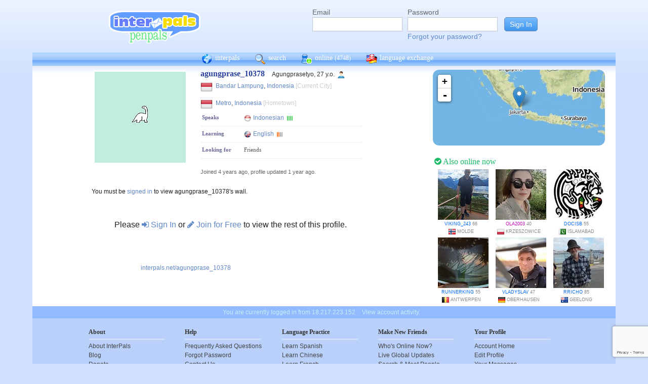

--- FILE ---
content_type: text/html; charset=utf-8
request_url: https://www.google.com/recaptcha/api2/anchor?ar=1&k=6Ldn6XYUAAAAAAkvX5N4XSTme3aMkwFq02-4vJw6&co=aHR0cHM6Ly9pbnRlcnBhbHMubmV0OjQ0Mw..&hl=en&v=N67nZn4AqZkNcbeMu4prBgzg&size=invisible&anchor-ms=20000&execute-ms=30000&cb=kz2vkq9qi3dt
body_size: 48656
content:
<!DOCTYPE HTML><html dir="ltr" lang="en"><head><meta http-equiv="Content-Type" content="text/html; charset=UTF-8">
<meta http-equiv="X-UA-Compatible" content="IE=edge">
<title>reCAPTCHA</title>
<style type="text/css">
/* cyrillic-ext */
@font-face {
  font-family: 'Roboto';
  font-style: normal;
  font-weight: 400;
  font-stretch: 100%;
  src: url(//fonts.gstatic.com/s/roboto/v48/KFO7CnqEu92Fr1ME7kSn66aGLdTylUAMa3GUBHMdazTgWw.woff2) format('woff2');
  unicode-range: U+0460-052F, U+1C80-1C8A, U+20B4, U+2DE0-2DFF, U+A640-A69F, U+FE2E-FE2F;
}
/* cyrillic */
@font-face {
  font-family: 'Roboto';
  font-style: normal;
  font-weight: 400;
  font-stretch: 100%;
  src: url(//fonts.gstatic.com/s/roboto/v48/KFO7CnqEu92Fr1ME7kSn66aGLdTylUAMa3iUBHMdazTgWw.woff2) format('woff2');
  unicode-range: U+0301, U+0400-045F, U+0490-0491, U+04B0-04B1, U+2116;
}
/* greek-ext */
@font-face {
  font-family: 'Roboto';
  font-style: normal;
  font-weight: 400;
  font-stretch: 100%;
  src: url(//fonts.gstatic.com/s/roboto/v48/KFO7CnqEu92Fr1ME7kSn66aGLdTylUAMa3CUBHMdazTgWw.woff2) format('woff2');
  unicode-range: U+1F00-1FFF;
}
/* greek */
@font-face {
  font-family: 'Roboto';
  font-style: normal;
  font-weight: 400;
  font-stretch: 100%;
  src: url(//fonts.gstatic.com/s/roboto/v48/KFO7CnqEu92Fr1ME7kSn66aGLdTylUAMa3-UBHMdazTgWw.woff2) format('woff2');
  unicode-range: U+0370-0377, U+037A-037F, U+0384-038A, U+038C, U+038E-03A1, U+03A3-03FF;
}
/* math */
@font-face {
  font-family: 'Roboto';
  font-style: normal;
  font-weight: 400;
  font-stretch: 100%;
  src: url(//fonts.gstatic.com/s/roboto/v48/KFO7CnqEu92Fr1ME7kSn66aGLdTylUAMawCUBHMdazTgWw.woff2) format('woff2');
  unicode-range: U+0302-0303, U+0305, U+0307-0308, U+0310, U+0312, U+0315, U+031A, U+0326-0327, U+032C, U+032F-0330, U+0332-0333, U+0338, U+033A, U+0346, U+034D, U+0391-03A1, U+03A3-03A9, U+03B1-03C9, U+03D1, U+03D5-03D6, U+03F0-03F1, U+03F4-03F5, U+2016-2017, U+2034-2038, U+203C, U+2040, U+2043, U+2047, U+2050, U+2057, U+205F, U+2070-2071, U+2074-208E, U+2090-209C, U+20D0-20DC, U+20E1, U+20E5-20EF, U+2100-2112, U+2114-2115, U+2117-2121, U+2123-214F, U+2190, U+2192, U+2194-21AE, U+21B0-21E5, U+21F1-21F2, U+21F4-2211, U+2213-2214, U+2216-22FF, U+2308-230B, U+2310, U+2319, U+231C-2321, U+2336-237A, U+237C, U+2395, U+239B-23B7, U+23D0, U+23DC-23E1, U+2474-2475, U+25AF, U+25B3, U+25B7, U+25BD, U+25C1, U+25CA, U+25CC, U+25FB, U+266D-266F, U+27C0-27FF, U+2900-2AFF, U+2B0E-2B11, U+2B30-2B4C, U+2BFE, U+3030, U+FF5B, U+FF5D, U+1D400-1D7FF, U+1EE00-1EEFF;
}
/* symbols */
@font-face {
  font-family: 'Roboto';
  font-style: normal;
  font-weight: 400;
  font-stretch: 100%;
  src: url(//fonts.gstatic.com/s/roboto/v48/KFO7CnqEu92Fr1ME7kSn66aGLdTylUAMaxKUBHMdazTgWw.woff2) format('woff2');
  unicode-range: U+0001-000C, U+000E-001F, U+007F-009F, U+20DD-20E0, U+20E2-20E4, U+2150-218F, U+2190, U+2192, U+2194-2199, U+21AF, U+21E6-21F0, U+21F3, U+2218-2219, U+2299, U+22C4-22C6, U+2300-243F, U+2440-244A, U+2460-24FF, U+25A0-27BF, U+2800-28FF, U+2921-2922, U+2981, U+29BF, U+29EB, U+2B00-2BFF, U+4DC0-4DFF, U+FFF9-FFFB, U+10140-1018E, U+10190-1019C, U+101A0, U+101D0-101FD, U+102E0-102FB, U+10E60-10E7E, U+1D2C0-1D2D3, U+1D2E0-1D37F, U+1F000-1F0FF, U+1F100-1F1AD, U+1F1E6-1F1FF, U+1F30D-1F30F, U+1F315, U+1F31C, U+1F31E, U+1F320-1F32C, U+1F336, U+1F378, U+1F37D, U+1F382, U+1F393-1F39F, U+1F3A7-1F3A8, U+1F3AC-1F3AF, U+1F3C2, U+1F3C4-1F3C6, U+1F3CA-1F3CE, U+1F3D4-1F3E0, U+1F3ED, U+1F3F1-1F3F3, U+1F3F5-1F3F7, U+1F408, U+1F415, U+1F41F, U+1F426, U+1F43F, U+1F441-1F442, U+1F444, U+1F446-1F449, U+1F44C-1F44E, U+1F453, U+1F46A, U+1F47D, U+1F4A3, U+1F4B0, U+1F4B3, U+1F4B9, U+1F4BB, U+1F4BF, U+1F4C8-1F4CB, U+1F4D6, U+1F4DA, U+1F4DF, U+1F4E3-1F4E6, U+1F4EA-1F4ED, U+1F4F7, U+1F4F9-1F4FB, U+1F4FD-1F4FE, U+1F503, U+1F507-1F50B, U+1F50D, U+1F512-1F513, U+1F53E-1F54A, U+1F54F-1F5FA, U+1F610, U+1F650-1F67F, U+1F687, U+1F68D, U+1F691, U+1F694, U+1F698, U+1F6AD, U+1F6B2, U+1F6B9-1F6BA, U+1F6BC, U+1F6C6-1F6CF, U+1F6D3-1F6D7, U+1F6E0-1F6EA, U+1F6F0-1F6F3, U+1F6F7-1F6FC, U+1F700-1F7FF, U+1F800-1F80B, U+1F810-1F847, U+1F850-1F859, U+1F860-1F887, U+1F890-1F8AD, U+1F8B0-1F8BB, U+1F8C0-1F8C1, U+1F900-1F90B, U+1F93B, U+1F946, U+1F984, U+1F996, U+1F9E9, U+1FA00-1FA6F, U+1FA70-1FA7C, U+1FA80-1FA89, U+1FA8F-1FAC6, U+1FACE-1FADC, U+1FADF-1FAE9, U+1FAF0-1FAF8, U+1FB00-1FBFF;
}
/* vietnamese */
@font-face {
  font-family: 'Roboto';
  font-style: normal;
  font-weight: 400;
  font-stretch: 100%;
  src: url(//fonts.gstatic.com/s/roboto/v48/KFO7CnqEu92Fr1ME7kSn66aGLdTylUAMa3OUBHMdazTgWw.woff2) format('woff2');
  unicode-range: U+0102-0103, U+0110-0111, U+0128-0129, U+0168-0169, U+01A0-01A1, U+01AF-01B0, U+0300-0301, U+0303-0304, U+0308-0309, U+0323, U+0329, U+1EA0-1EF9, U+20AB;
}
/* latin-ext */
@font-face {
  font-family: 'Roboto';
  font-style: normal;
  font-weight: 400;
  font-stretch: 100%;
  src: url(//fonts.gstatic.com/s/roboto/v48/KFO7CnqEu92Fr1ME7kSn66aGLdTylUAMa3KUBHMdazTgWw.woff2) format('woff2');
  unicode-range: U+0100-02BA, U+02BD-02C5, U+02C7-02CC, U+02CE-02D7, U+02DD-02FF, U+0304, U+0308, U+0329, U+1D00-1DBF, U+1E00-1E9F, U+1EF2-1EFF, U+2020, U+20A0-20AB, U+20AD-20C0, U+2113, U+2C60-2C7F, U+A720-A7FF;
}
/* latin */
@font-face {
  font-family: 'Roboto';
  font-style: normal;
  font-weight: 400;
  font-stretch: 100%;
  src: url(//fonts.gstatic.com/s/roboto/v48/KFO7CnqEu92Fr1ME7kSn66aGLdTylUAMa3yUBHMdazQ.woff2) format('woff2');
  unicode-range: U+0000-00FF, U+0131, U+0152-0153, U+02BB-02BC, U+02C6, U+02DA, U+02DC, U+0304, U+0308, U+0329, U+2000-206F, U+20AC, U+2122, U+2191, U+2193, U+2212, U+2215, U+FEFF, U+FFFD;
}
/* cyrillic-ext */
@font-face {
  font-family: 'Roboto';
  font-style: normal;
  font-weight: 500;
  font-stretch: 100%;
  src: url(//fonts.gstatic.com/s/roboto/v48/KFO7CnqEu92Fr1ME7kSn66aGLdTylUAMa3GUBHMdazTgWw.woff2) format('woff2');
  unicode-range: U+0460-052F, U+1C80-1C8A, U+20B4, U+2DE0-2DFF, U+A640-A69F, U+FE2E-FE2F;
}
/* cyrillic */
@font-face {
  font-family: 'Roboto';
  font-style: normal;
  font-weight: 500;
  font-stretch: 100%;
  src: url(//fonts.gstatic.com/s/roboto/v48/KFO7CnqEu92Fr1ME7kSn66aGLdTylUAMa3iUBHMdazTgWw.woff2) format('woff2');
  unicode-range: U+0301, U+0400-045F, U+0490-0491, U+04B0-04B1, U+2116;
}
/* greek-ext */
@font-face {
  font-family: 'Roboto';
  font-style: normal;
  font-weight: 500;
  font-stretch: 100%;
  src: url(//fonts.gstatic.com/s/roboto/v48/KFO7CnqEu92Fr1ME7kSn66aGLdTylUAMa3CUBHMdazTgWw.woff2) format('woff2');
  unicode-range: U+1F00-1FFF;
}
/* greek */
@font-face {
  font-family: 'Roboto';
  font-style: normal;
  font-weight: 500;
  font-stretch: 100%;
  src: url(//fonts.gstatic.com/s/roboto/v48/KFO7CnqEu92Fr1ME7kSn66aGLdTylUAMa3-UBHMdazTgWw.woff2) format('woff2');
  unicode-range: U+0370-0377, U+037A-037F, U+0384-038A, U+038C, U+038E-03A1, U+03A3-03FF;
}
/* math */
@font-face {
  font-family: 'Roboto';
  font-style: normal;
  font-weight: 500;
  font-stretch: 100%;
  src: url(//fonts.gstatic.com/s/roboto/v48/KFO7CnqEu92Fr1ME7kSn66aGLdTylUAMawCUBHMdazTgWw.woff2) format('woff2');
  unicode-range: U+0302-0303, U+0305, U+0307-0308, U+0310, U+0312, U+0315, U+031A, U+0326-0327, U+032C, U+032F-0330, U+0332-0333, U+0338, U+033A, U+0346, U+034D, U+0391-03A1, U+03A3-03A9, U+03B1-03C9, U+03D1, U+03D5-03D6, U+03F0-03F1, U+03F4-03F5, U+2016-2017, U+2034-2038, U+203C, U+2040, U+2043, U+2047, U+2050, U+2057, U+205F, U+2070-2071, U+2074-208E, U+2090-209C, U+20D0-20DC, U+20E1, U+20E5-20EF, U+2100-2112, U+2114-2115, U+2117-2121, U+2123-214F, U+2190, U+2192, U+2194-21AE, U+21B0-21E5, U+21F1-21F2, U+21F4-2211, U+2213-2214, U+2216-22FF, U+2308-230B, U+2310, U+2319, U+231C-2321, U+2336-237A, U+237C, U+2395, U+239B-23B7, U+23D0, U+23DC-23E1, U+2474-2475, U+25AF, U+25B3, U+25B7, U+25BD, U+25C1, U+25CA, U+25CC, U+25FB, U+266D-266F, U+27C0-27FF, U+2900-2AFF, U+2B0E-2B11, U+2B30-2B4C, U+2BFE, U+3030, U+FF5B, U+FF5D, U+1D400-1D7FF, U+1EE00-1EEFF;
}
/* symbols */
@font-face {
  font-family: 'Roboto';
  font-style: normal;
  font-weight: 500;
  font-stretch: 100%;
  src: url(//fonts.gstatic.com/s/roboto/v48/KFO7CnqEu92Fr1ME7kSn66aGLdTylUAMaxKUBHMdazTgWw.woff2) format('woff2');
  unicode-range: U+0001-000C, U+000E-001F, U+007F-009F, U+20DD-20E0, U+20E2-20E4, U+2150-218F, U+2190, U+2192, U+2194-2199, U+21AF, U+21E6-21F0, U+21F3, U+2218-2219, U+2299, U+22C4-22C6, U+2300-243F, U+2440-244A, U+2460-24FF, U+25A0-27BF, U+2800-28FF, U+2921-2922, U+2981, U+29BF, U+29EB, U+2B00-2BFF, U+4DC0-4DFF, U+FFF9-FFFB, U+10140-1018E, U+10190-1019C, U+101A0, U+101D0-101FD, U+102E0-102FB, U+10E60-10E7E, U+1D2C0-1D2D3, U+1D2E0-1D37F, U+1F000-1F0FF, U+1F100-1F1AD, U+1F1E6-1F1FF, U+1F30D-1F30F, U+1F315, U+1F31C, U+1F31E, U+1F320-1F32C, U+1F336, U+1F378, U+1F37D, U+1F382, U+1F393-1F39F, U+1F3A7-1F3A8, U+1F3AC-1F3AF, U+1F3C2, U+1F3C4-1F3C6, U+1F3CA-1F3CE, U+1F3D4-1F3E0, U+1F3ED, U+1F3F1-1F3F3, U+1F3F5-1F3F7, U+1F408, U+1F415, U+1F41F, U+1F426, U+1F43F, U+1F441-1F442, U+1F444, U+1F446-1F449, U+1F44C-1F44E, U+1F453, U+1F46A, U+1F47D, U+1F4A3, U+1F4B0, U+1F4B3, U+1F4B9, U+1F4BB, U+1F4BF, U+1F4C8-1F4CB, U+1F4D6, U+1F4DA, U+1F4DF, U+1F4E3-1F4E6, U+1F4EA-1F4ED, U+1F4F7, U+1F4F9-1F4FB, U+1F4FD-1F4FE, U+1F503, U+1F507-1F50B, U+1F50D, U+1F512-1F513, U+1F53E-1F54A, U+1F54F-1F5FA, U+1F610, U+1F650-1F67F, U+1F687, U+1F68D, U+1F691, U+1F694, U+1F698, U+1F6AD, U+1F6B2, U+1F6B9-1F6BA, U+1F6BC, U+1F6C6-1F6CF, U+1F6D3-1F6D7, U+1F6E0-1F6EA, U+1F6F0-1F6F3, U+1F6F7-1F6FC, U+1F700-1F7FF, U+1F800-1F80B, U+1F810-1F847, U+1F850-1F859, U+1F860-1F887, U+1F890-1F8AD, U+1F8B0-1F8BB, U+1F8C0-1F8C1, U+1F900-1F90B, U+1F93B, U+1F946, U+1F984, U+1F996, U+1F9E9, U+1FA00-1FA6F, U+1FA70-1FA7C, U+1FA80-1FA89, U+1FA8F-1FAC6, U+1FACE-1FADC, U+1FADF-1FAE9, U+1FAF0-1FAF8, U+1FB00-1FBFF;
}
/* vietnamese */
@font-face {
  font-family: 'Roboto';
  font-style: normal;
  font-weight: 500;
  font-stretch: 100%;
  src: url(//fonts.gstatic.com/s/roboto/v48/KFO7CnqEu92Fr1ME7kSn66aGLdTylUAMa3OUBHMdazTgWw.woff2) format('woff2');
  unicode-range: U+0102-0103, U+0110-0111, U+0128-0129, U+0168-0169, U+01A0-01A1, U+01AF-01B0, U+0300-0301, U+0303-0304, U+0308-0309, U+0323, U+0329, U+1EA0-1EF9, U+20AB;
}
/* latin-ext */
@font-face {
  font-family: 'Roboto';
  font-style: normal;
  font-weight: 500;
  font-stretch: 100%;
  src: url(//fonts.gstatic.com/s/roboto/v48/KFO7CnqEu92Fr1ME7kSn66aGLdTylUAMa3KUBHMdazTgWw.woff2) format('woff2');
  unicode-range: U+0100-02BA, U+02BD-02C5, U+02C7-02CC, U+02CE-02D7, U+02DD-02FF, U+0304, U+0308, U+0329, U+1D00-1DBF, U+1E00-1E9F, U+1EF2-1EFF, U+2020, U+20A0-20AB, U+20AD-20C0, U+2113, U+2C60-2C7F, U+A720-A7FF;
}
/* latin */
@font-face {
  font-family: 'Roboto';
  font-style: normal;
  font-weight: 500;
  font-stretch: 100%;
  src: url(//fonts.gstatic.com/s/roboto/v48/KFO7CnqEu92Fr1ME7kSn66aGLdTylUAMa3yUBHMdazQ.woff2) format('woff2');
  unicode-range: U+0000-00FF, U+0131, U+0152-0153, U+02BB-02BC, U+02C6, U+02DA, U+02DC, U+0304, U+0308, U+0329, U+2000-206F, U+20AC, U+2122, U+2191, U+2193, U+2212, U+2215, U+FEFF, U+FFFD;
}
/* cyrillic-ext */
@font-face {
  font-family: 'Roboto';
  font-style: normal;
  font-weight: 900;
  font-stretch: 100%;
  src: url(//fonts.gstatic.com/s/roboto/v48/KFO7CnqEu92Fr1ME7kSn66aGLdTylUAMa3GUBHMdazTgWw.woff2) format('woff2');
  unicode-range: U+0460-052F, U+1C80-1C8A, U+20B4, U+2DE0-2DFF, U+A640-A69F, U+FE2E-FE2F;
}
/* cyrillic */
@font-face {
  font-family: 'Roboto';
  font-style: normal;
  font-weight: 900;
  font-stretch: 100%;
  src: url(//fonts.gstatic.com/s/roboto/v48/KFO7CnqEu92Fr1ME7kSn66aGLdTylUAMa3iUBHMdazTgWw.woff2) format('woff2');
  unicode-range: U+0301, U+0400-045F, U+0490-0491, U+04B0-04B1, U+2116;
}
/* greek-ext */
@font-face {
  font-family: 'Roboto';
  font-style: normal;
  font-weight: 900;
  font-stretch: 100%;
  src: url(//fonts.gstatic.com/s/roboto/v48/KFO7CnqEu92Fr1ME7kSn66aGLdTylUAMa3CUBHMdazTgWw.woff2) format('woff2');
  unicode-range: U+1F00-1FFF;
}
/* greek */
@font-face {
  font-family: 'Roboto';
  font-style: normal;
  font-weight: 900;
  font-stretch: 100%;
  src: url(//fonts.gstatic.com/s/roboto/v48/KFO7CnqEu92Fr1ME7kSn66aGLdTylUAMa3-UBHMdazTgWw.woff2) format('woff2');
  unicode-range: U+0370-0377, U+037A-037F, U+0384-038A, U+038C, U+038E-03A1, U+03A3-03FF;
}
/* math */
@font-face {
  font-family: 'Roboto';
  font-style: normal;
  font-weight: 900;
  font-stretch: 100%;
  src: url(//fonts.gstatic.com/s/roboto/v48/KFO7CnqEu92Fr1ME7kSn66aGLdTylUAMawCUBHMdazTgWw.woff2) format('woff2');
  unicode-range: U+0302-0303, U+0305, U+0307-0308, U+0310, U+0312, U+0315, U+031A, U+0326-0327, U+032C, U+032F-0330, U+0332-0333, U+0338, U+033A, U+0346, U+034D, U+0391-03A1, U+03A3-03A9, U+03B1-03C9, U+03D1, U+03D5-03D6, U+03F0-03F1, U+03F4-03F5, U+2016-2017, U+2034-2038, U+203C, U+2040, U+2043, U+2047, U+2050, U+2057, U+205F, U+2070-2071, U+2074-208E, U+2090-209C, U+20D0-20DC, U+20E1, U+20E5-20EF, U+2100-2112, U+2114-2115, U+2117-2121, U+2123-214F, U+2190, U+2192, U+2194-21AE, U+21B0-21E5, U+21F1-21F2, U+21F4-2211, U+2213-2214, U+2216-22FF, U+2308-230B, U+2310, U+2319, U+231C-2321, U+2336-237A, U+237C, U+2395, U+239B-23B7, U+23D0, U+23DC-23E1, U+2474-2475, U+25AF, U+25B3, U+25B7, U+25BD, U+25C1, U+25CA, U+25CC, U+25FB, U+266D-266F, U+27C0-27FF, U+2900-2AFF, U+2B0E-2B11, U+2B30-2B4C, U+2BFE, U+3030, U+FF5B, U+FF5D, U+1D400-1D7FF, U+1EE00-1EEFF;
}
/* symbols */
@font-face {
  font-family: 'Roboto';
  font-style: normal;
  font-weight: 900;
  font-stretch: 100%;
  src: url(//fonts.gstatic.com/s/roboto/v48/KFO7CnqEu92Fr1ME7kSn66aGLdTylUAMaxKUBHMdazTgWw.woff2) format('woff2');
  unicode-range: U+0001-000C, U+000E-001F, U+007F-009F, U+20DD-20E0, U+20E2-20E4, U+2150-218F, U+2190, U+2192, U+2194-2199, U+21AF, U+21E6-21F0, U+21F3, U+2218-2219, U+2299, U+22C4-22C6, U+2300-243F, U+2440-244A, U+2460-24FF, U+25A0-27BF, U+2800-28FF, U+2921-2922, U+2981, U+29BF, U+29EB, U+2B00-2BFF, U+4DC0-4DFF, U+FFF9-FFFB, U+10140-1018E, U+10190-1019C, U+101A0, U+101D0-101FD, U+102E0-102FB, U+10E60-10E7E, U+1D2C0-1D2D3, U+1D2E0-1D37F, U+1F000-1F0FF, U+1F100-1F1AD, U+1F1E6-1F1FF, U+1F30D-1F30F, U+1F315, U+1F31C, U+1F31E, U+1F320-1F32C, U+1F336, U+1F378, U+1F37D, U+1F382, U+1F393-1F39F, U+1F3A7-1F3A8, U+1F3AC-1F3AF, U+1F3C2, U+1F3C4-1F3C6, U+1F3CA-1F3CE, U+1F3D4-1F3E0, U+1F3ED, U+1F3F1-1F3F3, U+1F3F5-1F3F7, U+1F408, U+1F415, U+1F41F, U+1F426, U+1F43F, U+1F441-1F442, U+1F444, U+1F446-1F449, U+1F44C-1F44E, U+1F453, U+1F46A, U+1F47D, U+1F4A3, U+1F4B0, U+1F4B3, U+1F4B9, U+1F4BB, U+1F4BF, U+1F4C8-1F4CB, U+1F4D6, U+1F4DA, U+1F4DF, U+1F4E3-1F4E6, U+1F4EA-1F4ED, U+1F4F7, U+1F4F9-1F4FB, U+1F4FD-1F4FE, U+1F503, U+1F507-1F50B, U+1F50D, U+1F512-1F513, U+1F53E-1F54A, U+1F54F-1F5FA, U+1F610, U+1F650-1F67F, U+1F687, U+1F68D, U+1F691, U+1F694, U+1F698, U+1F6AD, U+1F6B2, U+1F6B9-1F6BA, U+1F6BC, U+1F6C6-1F6CF, U+1F6D3-1F6D7, U+1F6E0-1F6EA, U+1F6F0-1F6F3, U+1F6F7-1F6FC, U+1F700-1F7FF, U+1F800-1F80B, U+1F810-1F847, U+1F850-1F859, U+1F860-1F887, U+1F890-1F8AD, U+1F8B0-1F8BB, U+1F8C0-1F8C1, U+1F900-1F90B, U+1F93B, U+1F946, U+1F984, U+1F996, U+1F9E9, U+1FA00-1FA6F, U+1FA70-1FA7C, U+1FA80-1FA89, U+1FA8F-1FAC6, U+1FACE-1FADC, U+1FADF-1FAE9, U+1FAF0-1FAF8, U+1FB00-1FBFF;
}
/* vietnamese */
@font-face {
  font-family: 'Roboto';
  font-style: normal;
  font-weight: 900;
  font-stretch: 100%;
  src: url(//fonts.gstatic.com/s/roboto/v48/KFO7CnqEu92Fr1ME7kSn66aGLdTylUAMa3OUBHMdazTgWw.woff2) format('woff2');
  unicode-range: U+0102-0103, U+0110-0111, U+0128-0129, U+0168-0169, U+01A0-01A1, U+01AF-01B0, U+0300-0301, U+0303-0304, U+0308-0309, U+0323, U+0329, U+1EA0-1EF9, U+20AB;
}
/* latin-ext */
@font-face {
  font-family: 'Roboto';
  font-style: normal;
  font-weight: 900;
  font-stretch: 100%;
  src: url(//fonts.gstatic.com/s/roboto/v48/KFO7CnqEu92Fr1ME7kSn66aGLdTylUAMa3KUBHMdazTgWw.woff2) format('woff2');
  unicode-range: U+0100-02BA, U+02BD-02C5, U+02C7-02CC, U+02CE-02D7, U+02DD-02FF, U+0304, U+0308, U+0329, U+1D00-1DBF, U+1E00-1E9F, U+1EF2-1EFF, U+2020, U+20A0-20AB, U+20AD-20C0, U+2113, U+2C60-2C7F, U+A720-A7FF;
}
/* latin */
@font-face {
  font-family: 'Roboto';
  font-style: normal;
  font-weight: 900;
  font-stretch: 100%;
  src: url(//fonts.gstatic.com/s/roboto/v48/KFO7CnqEu92Fr1ME7kSn66aGLdTylUAMa3yUBHMdazQ.woff2) format('woff2');
  unicode-range: U+0000-00FF, U+0131, U+0152-0153, U+02BB-02BC, U+02C6, U+02DA, U+02DC, U+0304, U+0308, U+0329, U+2000-206F, U+20AC, U+2122, U+2191, U+2193, U+2212, U+2215, U+FEFF, U+FFFD;
}

</style>
<link rel="stylesheet" type="text/css" href="https://www.gstatic.com/recaptcha/releases/N67nZn4AqZkNcbeMu4prBgzg/styles__ltr.css">
<script nonce="CHh0_XE3SilvhDD5B8UdtQ" type="text/javascript">window['__recaptcha_api'] = 'https://www.google.com/recaptcha/api2/';</script>
<script type="text/javascript" src="https://www.gstatic.com/recaptcha/releases/N67nZn4AqZkNcbeMu4prBgzg/recaptcha__en.js" nonce="CHh0_XE3SilvhDD5B8UdtQ">
      
    </script></head>
<body><div id="rc-anchor-alert" class="rc-anchor-alert"></div>
<input type="hidden" id="recaptcha-token" value="[base64]">
<script type="text/javascript" nonce="CHh0_XE3SilvhDD5B8UdtQ">
      recaptcha.anchor.Main.init("[\x22ainput\x22,[\x22bgdata\x22,\x22\x22,\[base64]/[base64]/MjU1Ong/[base64]/[base64]/[base64]/[base64]/[base64]/[base64]/[base64]/[base64]/[base64]/[base64]/[base64]/[base64]/[base64]/[base64]/[base64]\\u003d\x22,\[base64]\\u003d\\u003d\x22,\x22wpoUeMKKM0deNsOUGMKIVMK9wppZwpxsV8ODDnpVwoXCmcO9wrXDojhlYX3CmzxDOsKJT3nCj1fDiH7CuMK8d8OWw4/CjcOmTcO/e0nCssOWwrRDw64IaMOEwoXDuDXCusKNcAFzwrQBwr3CnSbDrijCnwsfwrNzEw/CrcOAwrrDtMKebMOYwqbCtgbDliJ9RhTCvhsVUVpwwr/Cj8OEJMKZw5wcw7nCj1PCtMORF37Cq8OGwr/Cplgnw6xTwrPCsl7DpMORwqIjwogyBiTDjjfCm8KSw7sgw5TCqsKHwr7ChcKnCBg2wqDDlgJhB3nCv8K9KMOCIsKhwoFsWMK0A8KDwr8EDGphECNUwp7DokTCu2QMKcO/dmHDg8KiOkDCi8K4KcOgw4dTHE/CuD5seB7DgnBkwrtKwofDr0w2w5QUGMKxTl4MH8OXw4QFwqJMWihOGMO/w6wlWMK9ccKlZcO4WwnCpsOtw6V6w6zDnsOXw6/[base64]/G8KFNxrCv15pwqM0asKdE8KywrQUw6HDv8O4SMO0McOQOXkqw7/DsMKTWVV8TcKAwqELwrXDvyDDkn/[base64]/Dnx/CocKzVcK3I8OhRsOiwq4iw63DgW1ww6A3XsOQw4LDi8OMdhYyw6vCvsO7fMKuc143wqBGasOOwqpYHsKjCcO8wqAfw4bCumERGMKlJMKqCG/[base64]/DmBvDu8KeQFQdwpdkwpnCvHIDKMK1DjTDjAMjw4XCm3s4HMOtw7HCkRx9Ri/DqsKScw8lVyvCm1R2wolbw64Efgpkwr4MLMOuWMKNHHM/IFVxw7zCosKVdUPDjh0udQfCmH9Mb8KGNsK9w4AuAnBAw7Yvw7nCmRTCosKxwoV7bn3Cn8KNcGDCqA0Kw7BaNBpMJipvwp7Di8OUw73CgMKiw4zDqXDCsmdnCMORwoxtZcK/EHjCvWZFw57Cm8K5wr3DsMO2w67DgHHCnSrDtsOFwp12wobCusOIeUxmRcKsw67Ck3rDvDnClzrCrMKWHjJoFG8rbmlgw58hw4hPwpfCgMKuwoZDw4TDrxzCvU/DhQAALcKMPjV9J8KIOcKdwoPDiMKoaVRcw6HDkcKLwphuw4HDkMKJfEzDlcKDQCnDp3wdwqBVXsKCU3Buw4Bxwr80wrjDri/CqQttw4rDgMKxw5J7fcOIwo7DkMK1wrnDpmrCrilLDE/CpcO+Vj41wrhdw4tcw7XCuSxcPcKRV3oEf2DCpsKWwpXDhGpKw4x2LVt+Hzpgw7tZBjRnw5N2w7gwYTgbw6jChsKbw7DCoMK3wrh0MMOMwo/[base64]/DnsOTwp/DuMK4w4AQwq5wEsKKZcOgw7XCn8KZw7XDuMKbwqE1w5LDuwtrYUILUMOEw6gfw7bCnkrDqArCtMOUwrjDuTTCj8OjwqN6w6/Dsk/DsBM7w7B3HsKNTMK3VGHDkcKIwqI8K8KvUT8NQMKwwrxXw7/CqnHDlsOkw54EJHwyw68AZ1QQw7xpdMOUMk3DqsKJUUDCtcK4LMKrHzXCtCXCq8OTw4XCocK/JRtfw4J1wpRtDntSF8OROMKywoHCo8OlLWHDmsOlwqIjwqoTw7B3wrbCm8K4McO4w6rDj0vDgUHCqsKcDsKIBhw+w4XDksK5woLCqxR/w6fCvMK8w6U2D8OpHMOVOsO5exVsb8Ojw4rCkxEMR8OHEVdwXQLCo1bDqcOtPCxxw73DjlFWwpxaFAPDvRJqwrTDhSbClUsiTh1Pw67Ckxx5XMOawrsSwojDjTIZw6/CpwZ2TMOvUcKKP8OeNMOBT2LDry9nw7nCliPDpAVIXcOVw7sTwpTDi8O9csO+JSXDncOEYMOCUMKMwr/[base64]/Cg8OHwoklwqpawohVw4LCtVDDrXDCojrCqRDCmMOSUMOfwprCpMO1w7zDu8Ocw7DDs0slKMK4dnHDtV4ow5nCr0N6w7t6H2/CuQnCvm/ChsOcd8OsI8OZGsOUcgYZKi4vw7BXDcKAw4PChjgtw7MowpDDgsKORsKjw55xw5/DlwnCsBA2JSvDv0PCijMfw705w7BKTz/CiMKiw5XCj8OJw4o2w7jDt8O+wr5AwqsoXcO4JcOSDsK5dsOewrrCqMOuw7vDucKLPm4kNCVSwpfDgMKBFVzCp2RFL8OpZMO+w73Ct8OQH8OVWsKxwo/DscOaw57DjsOFPgdPw41gwo03O8O9LsOkOMOow4V3NcKyXnTColLDu8Kpwr8XYATCpzrCt8KHbsOeCcOlEcO5w4UHA8KqMx06XnXDrWfDncKIw4h+ElDCmjtsTT9kT08QAcOkwrjCk8OSS8KtZWg2HE/[base64]/Ct8Kjw7bCqDPDn8KTSsK3w6nCjsK6fsO8w7nCoUzCm8KUKlvCv3g+eMKgwoPDuMKEcBp3w7wdw7UONScqTsOAw4bDpMKRwq/DrwjCtcKFwokTNBrCisKPSMK6wofCqh4ZwpnCs8OQw5s6WMOEwrVXfsKnEyLCgMOIDVnDo17CinHDmWbDtcKcw7tdwp/[base64]/[base64]/w6Z4wpU2w5zDtcOsF8OTw6hlwrLCj3XDiCo7wpbDgQDDpzHCu8OpJsOMQMOLHm56wqlgwr4Iwq3CrxcecFUCwpBbd8K/[base64]/DqsO4w5ANw7t6wrEwRjvDqWjDpcKsGnNfw4bCggrCmcKlwqoZA8OPw6rCkyIORMKmfE/CjsKFDsO1w5glwqRswp5Ww6s8E8OnWxkJwqFHw4PClMOnF28+w53Do1sQBsOiw77CssOZwq00TzTCrMKSfcOAOSzDjinDtUfClsKcEz/DiwDCohHDqcKBwpLCmmYaDFIUcDRBVMKcYcK8w7TCpnnDlmU4w5/[base64]/[base64]/DgDRawpTDiSjCpVogw6LCjBrDm8ORDsO9VcKww7TDtF3DqsKMFsOMWFh3wpjDiVPCgsKowozDuMKNPcONwo/DgXhFDsOAw6LDu8KDYMO6w4TCt8OJMcORwqtkw5BSQBJEccO/BMKvwrBVwp04wrU9f29Re1HDqi3CpsKJwqgTwrQ9wqbDtiJZDGTDlkQvOsKVHFlvB8O1ZMOQw7rCvsOVw5DChkgyVsKOwr7Dq8OQOg/CrwVRwqXDqcO0RMKQMUpkw4XCp3xhQQAFwqsnwp8lbcOQBcKARSLCicKyI3XDpcOzXXjDg8OkST0OI28sTcKPwp4pJ3d1wpN5CxzCrncsLz53UmUJRjvDq8O4woLChcOyUMOsBG/[base64]/ComHChBlxKsOaw65KYU86wrrDo8KHCFnCqkk0JWB1FcKtP8KswovDkMK0w7M0GMKUwrPDj8OEwq00BEctZcKuw4huBsKNBBDCmk7DrUMcRsO7w4DDiHwyRVwtwp/DsEcAwrDDp2sReGAfAsOGXm5xwrLCtzDCqsK4JMK9w5XCkzp8woRMJVUXYTHDucOfw7RBwpbDqcOyPlltSsKcdSrDjG3DrcKlbVxNHlfCqcKSCSQtcjUHw5cNw5nDtGbDiMKDXMKjRHHDrcKaaTHDtMKuOTYLwo/[base64]/Cv8KCR2R0RDEHwqdTIH0+wq8rPsK2ZTx6cSDCocKYw6XDosKewpptw7RSwohjOmzDq3rCrMKtDCZHwqZWXcKCVsKNwqwlTMKYwosyw7NDD0sUw54nw40adsOdI03CuSvDiA18w6bDg8Obwp7Dn8Khw4/Cj1rCkHzDl8OeUMKtw6XDhcKVP8K/[base64]/[base64]/CtiU6wpnCqMKyw7xFOk9OwpbDv8OhfzxBH3LDmsOVw43DrxpbbsK3wq3DpsK7wr3CjcKoISTDtmfDsMOGHcOzw6dRSEsgZATDpUB5woHDvlxFX8OvwrjCrMOWXAUewr8nwoHDvTvDqHQkwrwmQsOKDBl8wp/DmHvDjj9KQDvCmzx3DsK3MsOBw4HDnVU0w7pWA8O2w4TDtcKRPcOrw5jDhsKvw5B/w58oFMKZwqXDtcOfRSk4OMKiZsObYMOkwppLBm5XwoRhw58MYHsZMTLCqRhnLMOYWS42VXsNw6gBHcKvw4jCs8OqCj9Tw5hrB8O+OMOkwogwblDCn3AXXsK7YSvDkcO5PsO2wqVcC8Kkw7/[base64]/DjG7CkcKReghlecKDWMOmc8OHVmZvworDp2w3wo4gSALCvMOdwpscBhZXw4B7w57CnMO3fMOWIHNsISzCtsKzcMOQcsOtcWkFNVLDhcKbT8Ozw7TDqS7DslMBeWjDnmQSRVAYw4/DnxvDkQbDsX3Cj8Okw5HDuMK6BcOjI8O5wqBSbUlNfcKewo3CgcK3TcOzKw15KcOTw65Uw5PDrCZiwo7DsMOiwpQXwqlaw53CoHXDinjDgR/Cj8KdWsOVTEtmw5LDhVbDi0oschnCr2bChcOAwqfDscO/T39EwqzCl8KySWvCssOmw5F3w6JXP8KJM8OQYcKCwptWTcOUw5Bzw6fDrm5/[base64]/CuwzDowsYwr81L8OpwqjDlcK3w6nDjh3DuQopPMK5XRYZwpTDg8KiP8Ogw5Z9wqFLwrHDtCXCvsObJsKPZmZ2w7VJw4USFGg6woRhw6HCrRgww5VfcsORwrjDl8ORwrhQTcOHZzVJwpgLWcOfw4zDh1/Dk2IlETZGwrt6wojDp8KlwpHDjMKQw77DiMK8esOqwozDuVIHOsK3QcKjwptXw4bDvsKVTUfDt8ONDwXCrcOGWcOgESZ6w63ClTDDqHzDtcKCw5/DqMKQS3pCAMOtw4FqXGlDwqfDrR0/QMKRw43CkMKVH0fDhWpiYT/[base64]/CuHXDucOXw5PDkhhCLsKmOzzDvSjDs8O5w7bCljgbcWXCpG/DrMOnKsKow4jDvibCvlbCohx2w5zCncOvcUrCtGAJaznCm8K6bMKLVW7DrxPCicObZ8KOQMKGw6TDvl0uw63DqcKrFww7w4bDnwfDuXJzwrJJwq3DoF5RPRzCih3CsCEyAVLDm1bDjH/Dsg/[base64]/BzNdWcKUw6gGw74rw5bDg8KSY8OcwqM6wpnDukdEwqYcTcK/w709eXFuw40cR8K7wqV7DMKhwoPDncOzw6Upw7g6w5x0f2YJKMOywqU+OMKPwp7DpcKcw4tfLsO8ABQLwpY+QcK6wqnDjS8pwqHDoWMIw50HwrLDtsO8wo/Cr8KzwqDDlVZ0wqPCqTwqGTPClMKywoc9HFh8CmfCliPCqWxiwo4gwrvDkF4OwpvCqzXDu3vCk8OgUwjDojnCnRQ6VEvCrMK1eVNEw6fCoVvDhRXDsGpnw4HDj8OJwq/Dmhd+w6s0E8OxKMOyw73Cp8OoVcK+TsOIwo3DiMKCKsOkKsOzBMOzwoPCt8KVw5xQwrvDmC8hw45BwqZew4ooworDjDDDih/DgMOswpHCg14ewqDDv8OlHmB+wpLDvk7CjCXDs0TDq0hgwoYLw7ktwqkqVgZiHi08ccKtN8ONwqEYw6bCgFx3GAohw4PCh8KgN8OXQG4LwqbDlcKzw4fDlsO/wqcsw6DDj8OPL8K9w4DChsOCbxMGwp7CjijCtj/Cvh7CtzbDqWzCqXxYWWslw5N3wpTDrBFUwrfCq8KrwoPDicO7w6QWwpZ5R8K6wpB9dAIjw5AhCsOLwo0/[base64]/CscKoecOMwopzVsKWwrQxY8OhCcOTYwLDvsOpBHrCryDDtMKTbSnCmC1IwrgAwpDCosO2JhjDvcKEw5ROw47Cnm7CoivCv8K9KCMNDsK/[base64]/ClcOhASTCogcnMMOaw6bDhcKcdHbDrXzDgsKOHMObOErCpMOtCsOBwr7DnBRbwrHCvsOma8KOYMO6wrPCvzMOcx7DkF/Cozhdw54two3Cl8KRAsKxRcKdwrx6PmJXw7DCscKow5rDusO8wqMCFABaJsO7KsOKwpNhfxFfwpN9w4XDsMOvw7wVwpDDhydgwq7Co2VRw6vCoMOKIVLDgMOswpFBwqPCohDDlWXCisKrwpBaw47ClR/CjsKvwosnb8KTcGrDoMOIw6wAPMOBCMKiwpsZw7cmEsKdwoBHw7woNDzCliYrwpt9VTvCpykoHQbCr0vChXIHw5JYw4XDvVQfS8OGRsKzOyjCu8OnwobCqGRaw5fDssOEAsOZK8KhZHlMwrPDn8KCF8K/w6UHwrg5wrPDnzbCqFMNZkV2fcOlw6EeG8OEw6nClsKmwrI9Vw9vwrzDnyvChMK9XndPK2jDqx/Dow56YX9Qw5/DvnN4WMKHWcO1CjnCiMOew5rDhhXDuMOoJ2TDoMKKwoBKw7ESYRQWcBbDrsKxO8O+bCN1NMOhw7lnwr/DpyDDox0kwpzCmsO/B8OVO2HDi39+wpd0worDrsK3TFrCi3NVGsO/wpXCrMOCZsOww6/Cvg3DowgeVsKEcThwXcKeaMKxwpEYw6EVwrbCtMKcw5HCuV4Jw4TCunJvWcOmwqUICsKsImAiQMOXw5jDmsOpw5LCnGbCtcKYwrzDlHvDjWjDtz7DscK2E0rDuTTCtA7DsgZywr5twpNGwqPDkWwRwrjDomJ/w67CpiTDiRnDhwLDnMK2wp8Xw7rCscOUHBbCsCnDrzcbUUjDhMO5w6vDosOyBMOew649w4bCmjglwo7DoVsDYsKNw6LCmcKnH8K6wq0zwoPDi8OQRsKVwpPCpTHCmMOxHnlcVhByw47CjhTCgsKqw6J4w6jCosKawpDCn8Kew7AtGAA/[base64]/[base64]/CgTvDrcKyCMK5dVsPwqTCs0U0w70kwpQ2wrDCmyPDssKLEsKZw6ccFDwICcKVRcKwfDTCjHwNw4s2ZWdDw43CtsK8THXCjE7CmcKxL0/DsMOzRxlSH8KHw7HCpB1Yw4TDosKEw47CunsxT8OOTy8CVC1dw7IJQ0dYRMKAw6pkG05LfErDo8Kjw5XCm8KIw4F4WzQFwpTCjgbCmRjCg8O7woY5R8K/Iylbw6l9Y8K+w5l/[base64]/Dq07CicOdw4kxH8Oww7U2TCVfwqRiPsOeGsK1w6E3T8OrFgo/wrzDp8Ksw6Rww5DDr8OlBGvCn03Csy0xBMKKw7sLwoTCq1k+FEwJGVxywp0qLmx4AcOFZAsQPSLCucO3MsKcwr3DmcOdw4rDsDUBO8KUwrLDvQ4VB8OYw7VkO0zDihgjbGkew5fDsMKowqvChHbCqjRfMcOCfk0bwp/[base64]/[base64]/DssOVBMKYwqlfw6kPw6TDp8KVOjNlAmHDunNJwq/[base64]/w6vCv8OOLsO9w4Mcw6UicnvCkMOGwrxDABTCsT50wp3DlsKgDcKSwqQkE8KUwrnDjsOEw4XDswbCm8KIw4BbTjvDosKZN8KpAcKvPg1JIEBpRx/DucKEw4XCp03DrMKhwpIwfMOZwokbE8Ktc8KbFcOlPA/[base64]/wpAMa8OjHQZqGcK1aj0IMG9ybsK/SkLCgh7CqyxZKFTCi0Yowp5Uwq40wonCnMO2worCh8O/cMK6CW7DtHLDhB01eMK/ccKiUQFPw63CoQJYfcOWw704wrQlwpNtw60Ow73DusKcdcKnA8KhTWw5w7d/wpw1wqfDklITRG7DpGE6HlBbwqJiKDBzwrtQTV7Du8KHT1kKF3Vtw7TCuQwVZ8KCwrRVw5LCvsOUTlV1w5HCiyE3w4RlOnbCoxFkDsKbwos1w47DqMKRZ8O8OX7DoWt8w6rCgcKnPAIBw5/CkTECw5nCtETCrcK+w5gTLcKDwoEbWMOWDUrDthlww4ISw4oWwq3ClDvDksK1Bg/DpDXDoSrDrjXCnmpGwqAnfQ7CuUrCkFUQGMKtw6jDuMOdCgPDu1JPw7rDiMO/wpxdK2rCqMKpQcK+eMOswqp9DRHCqMK0fRbDo8K3J21dUcO7worDmQzDisKqwo7CgR3CgEcbwojDvMOJR8Kkw4/DucO8w7vDp1XCkCEEPMO/EGfCjGjCjWwBJMOHLzAgw4NKDCxkJsOew5TCgsKAfsK4w7PDmloWwogqwqPClDHDicObwphOwrDDvVbDqzfDll0pZMK9EUDCllPCjQ/CsMKpwrs3w5jDgsODbxPCsyJsw6EfZcKfABPDvG0nR0/DuMKqX2IAwoVtwpFfwqcMwoFUYsO1OsO8w7hAw5cCEsK8UcKBwrYMwqDDoldawplYwp3DhMK8w4/CkA5Aw6PCp8O/K8Klw6TCu8Onw4U7VxdtAsOUacOqKBIowqcrFsKuwo3DrhAoKQzCgMKAwoBhMsKdOFnCtsKMVkcpwqlXwpnClkLCm1RAOzXCicKmCcKlwrsDdixaBhwCY8Kpw7t/fMODL8KhdiUAw57DpcKFwo4oP37CvD/[base64]/Cs8OjPTrDkgvDlV95w4vDpzcEwrYhw6LDryrDtH97CWjCvkVTwozDjHvCpsOeS0/CvllkwpghP2HCm8Otwq1Pw5PCijACPAI/woE7fMOpP1jDqcOjwqMxK8K8OMKlwogiwrhHwrYdw5DCrcKraxPCrzbCvMOmTsK8w6Asw6nCj8O7w4zDnw3DhnHDhT8TFsK8wqgjw5o3w48YWMO4XcKiwrfDq8OtUj3CvHPDtsK+w4rChnrCrcK6wrkfwoVuwqAjwqtRfcOTc2fCjsO+YVIKM8O/w60FUk04wpw2woLDszdbRMOywrQ/w5V+asOWYcKsw47DucKQbSLCoH3CkwPChsOudcO3woYdSHnDsBbCj8KIwqvDrMKSwrvClXDCvcKRwojDncOqw7XDqMO+DsOUW2QuaybCs8OAwpjDg1hiBzB6BcKffgoBwpnDoRDDosOawr7CtMOvw5bDoD3DqVwVw7vCo0XDkk0ew7rCmcK8UsK/w6fDvcOrw6oRwo1Qw7HCm0Qgw49Hw6RRYMOTw6LDiMOiKMKcwrvCoTXCh8KBwrvChsKVdFTCocOtwpwFw75ow5I9wpw3w7jDtUvCu8KCw5/DncKNw6PDgMOfw4lMwr3DlgnCiHUEwrXDhynCjsOmIAVNflTDuEHCinkPP1tow67CusKxwonDmsKHd8OBIH4Iw4Flw5Bgw5/[base64]/CmcKew7wQfcKnCsO2a8Kiw6HDtnwIYksFwq3ChAg1wrrCkMOyw5t+HMO0w4lfw6HCvcKswpZgwosbFBx/BsKJw5VBwoU1Rg/[base64]/wpMiwqcIfcOKW8Oow59KwpMQP17Cm1vClsO8FcKhMExbwqZJPcKJaDzDuTQvaMK6esK3WsOSesOYw4PCqcO2w4fCj8O5OsO1d8Oiw7XChWIhwqjDmz/DhMK1bW/DnwgNacKjf8KCwrXDuhsUQ8OzMMOTwrtncsOSbgIFWyrCqzwpwp/CvsKow6Jxw5kEYXo8DhHChRTCpsKkw6Q7Q3lkwrPDgz3DsERNMCVYVsO5wpEXPgl8W8OIwq3Ds8KEZcKEw5knBk0+UsOWw6syMMKHw5rDtsOOPsOPJgJuwojDsyjDkMK+FHvCn8OtVDI3wrvDvyLDq0/DviAOwoVDw5lYw4tOwpLCny7DoAbDjghnw5swwrgyw5DDjMK/wqrChMOiPHLDuMK0ZS4Ew6J1wpBjwqR6w4AnESpxw6HDj8Onw6PCtsKDwr9Id1RcwoZdcXPCg8Onw6vCg8KkwrkLw79JHRJkBTI3S3dXw5xkwo/CncK6wqbClg7DmMKYw53DnXFFw4wxw4F4w7XDhwTDnsKJw6bCp8ODw6LCsQsgTcKjUMOCw7R/QsKUwpPDvsOMPsOcasKcwoXCgnp5w7JRw7rDkcKgJsO3JWjCgcOdwrEVw7DDlMO2w4DDg2cyw5/Dv8OSw6gJwoLCtl5wwo5aDcOvwoTDkcK9FznDusOywqNaXsO/[base64]/ChiDCvMK9McOGw5Ybw43Du2jDsMKRwp1ewo7DpsOcLn0WLcOaF8KuwqoAw6o/[base64]/w7rDtMK/VsOww4wLw5wTwrnCscKewr/[base64]/wowMWkrCuMKqwpPDn0vDjD3DtGlJw77Co8KwH8OLWsKlIVzDqsOIU8OwwqLCmjbCoDFbwpnCt8KSw57DhXLDuQDDlMO4HsKYX252N8Kdw6nDv8Kcw58VwpbDocOaVsOmw6pIwqxDdWXDpcKVw5Azfw51w5h+PRvDsQ7CnB/Dnjlew6EeWMKqw77DpT5Gw7xyM2PCsiLCo8KDQEQiw5ZQb8KvwqVuBcKMw48QKUzCvk3DgAF8wrnCq8O8w6kgw5EpJxnDtMO8w57DtT0xwoTCiwTCgcOuOUplw51tNcOJw69qOsODaMKsB8O7wrnCv8O4wqwNO8KFw5AkDznDiyMNI0TDvh5oXMKBAcOnOwA2wpJ/[base64]/DgGnCmkDCilvCvSzCiS5Yc8OgasOlw40aewwVNsKBwpvCixs0W8KKw4VkWcK2LMKHwp8swqZ8w7QGw4PDiU3CpcOlRcKvAcOeIA3DjMOzwrRzCk/Dt1Bkw5NTwpLDv3AEw504Xm59bV/CkXQbH8K9G8K/[base64]/CksOeZ1QTwpIQwptaZMKxdSnClsO7w5jCpAbCsWx7w4/DtWfDhSPCnx9twr7Dv8O7woQrw7YFOsKoHUzCjsKtFcOHwpLDsDc+woPDq8KfEhc9VMOyGWETTMOYemvDn8Kbw5zDsn59KhwBw6DCiMKfwpd3w6zCmgnCnCR9wq/CqwVBw6sTCB12d13Cg8Osw4nCjcKuwqE5PgrDsTx1wphrA8OUZcOmw4/CiBtWehTCiz3Dh3ckwro7wqfDnXhhUGECBsOOw4kfw4Vkwo5Lw4nDvR/[base64]/[base64]/DhRzDuRAlwqvChMOBJsOJPcKpw5pnWcKJwrlOwqXChsKXNSkadcOpDsKjw4PDkyFmw5UwwpHCiG/[base64]/[base64]/DpgBuwpRWPcO5w7wjwrpnMxPDl8O4EcOXwoJiZBM1w4zCssOVORfChsOcw53DqUvDusKQHGUxwp1tw4YAQsOowrEfZA7Cnz5Qw5oPWcOYVHPCmx/CtDHCk3ZCB8KsEMK1c8KvBsOibcO5w6MMPVNUOifCucOeNzfDssKww6HDplfCqcOgw7o6bhnDtkjCkU56wpMKSsKLEsOkwok5SAgGEcOuwqlgf8KrUxrCnBfDijl7BCFjOcKJwrd0JMKrwoFaw6hgw7PCmHtPwqxpCDXDv8OnXsOQIjDCohllGxXDvWXCoMK/DMOLImUBYSvCpsOuwq/DoHzCqnwzw7nCpS3CncOOwrTDrcO4PsOkw6rDkMO0Qgo8H8Kzw7zDtx5Xw4/Dnx7DtcOkJwPDiUNTCkMuw4/DqEzCisKhw4PDjEpbw5YHw4Z3wrQeX0DDjinDt8K1w4XDqMO0XMO/H1ZNSA3DqcOONRbDp1ctwoXCi3NCw5A0F0A6XQ9VwrLCisKEOAcEwpTCl1lIw7Vcw4LChsKGJg7Ds8OrwqPCkDHDm0Zow5XDi8OAKMK5wqbDjsOnw4h0wrRoBcO/T8K4DcODwqTCpcKNw7TCmlPDoRjCr8OuYMK7wq3Cs8KjUsK/wpJhbGHDhS/DqzZfw6jChUx0wojDgsKUd8OoVcKQBgHDp0LCqMOPLMKRwpFBw5zChcKFwqjDkEhqJMONU1TCjWzDjFXChHbCuVR8wpJFKMKCw5zDmMK6w71jTnLCk3ttJF7DsMOAc8Kqezsfw5IKX8O/[base64]/[base64]/DnMKlw4PCk8O3woTDnAjDlSjClgzDl3bDrsOpBmrCgSgCAsKqwoMpw6rDjxjCiMOQISDCpUbDpsOxeMO4NMKdwprChlomw4YJwpEfOMKbwpRUwrjCpWjDh8K+Am3CtgwRQMORH3bDjVJjMGhvfsKZwo3Ci8O2w5tdDFfCkcK1EBp0w7BDFUrDkljCs8K9eMK/asOLSsKTw43CtTfCqlnCp8Ofwrh0wolLZ8KkwpzDslzCnxPCvQ/DvVDDijLClX3DpjoHcHLDiwQtRjpTbMKvSRPDucOtwrvDhcOYwpoXw6kiw5bCsFfCvHB+UsKlEzkQVDjCpsO9Mx3DgsOLwp3DnjZ/[base64]/ClBMLTcO3GFIEacKtV8KkXSDCtcK5D8OJwojDtsOCOjZvwqFJcFNPw6l7w6fCg8ONw7vDpn/DoMKow4VFScOQa2fChcOFUj1gw7zCv0LCpcKRC8KEXn1QEz7DtMOtw5nDnmTCnw/[base64]/Dt8ODw6bCvn4/[base64]/[base64]/VcOYw5LCmsO/wrfCvcKwwp8gYcOtwpktw7bDghZ3BGE/AMORwpzDiMKMw5jChcOLCCwiJgkcLcKgwpZIwrZfwqfDp8KKw4PCqEttw5NrwoPCl8Kew4vCj8KUIxI5woAxNRR6wp/[base64]/Dp8KEKj0cAlHCgsKBZMK0VlvClCbCncKywpVQwqrDsD7DtHRtwrDCvmbCpi/Dn8ONTcKZwo3DnUU0JETDrFI1H8OmccOSD3ESIT7DlEEzdV/[base64]/P8KYwrdOX8OlwrDDmVFmImUBdMOFcsO1wo7Dn8Ovw5cHw6nDoFXDg8KFwox+w5t4w7FeczHDpgk1w7HCvmnDnMK1VcK6wpwYwpvCvMK9bcO6Z8O/wqBhehfCihxuesKnU8OcGMKRwpAMejbCq8K/VcKJw4rCpMOCwrEgeBYqw5/DicKJecKrw5YkdwXCoyDCh8OWAMOVJGUUw77DlsKpw7liTsOfwoBhDsOow4xGB8KCw5hhdcKaZ3AQwpBAw63Cs8Knwq7Cv8KQdsO3wobDklF6w7fCq0nCucKIWcOvLsKHwr9GE8KiJsKXw7EyYsOtw7/Dq8KCfkBkw5RSAcOEwq5Yw4xww7bCgEPClFbDusK5wofCqMKxwonCrAbCnMOJw5/CncOpNsOCeGkfB3ppNEDDt1s6w7zCon/Cp8OpRw4JVsKCUQrDvUPCl3zDrMO2HMKCewDDncOsOCDCh8KAP8KKMRrColTDq1/[base64]/DqGzChcKGK8KZGmRGE8KXwoLDmUxVSsK7Z8ONwp56WMOsCRggOMKqIcOYwpDDvTdZb0YOw7bDnsKMb0DDs8KRw73DtTrCpnrDgVfCsT0tw5jCpsKUw5rDiC4aDGZswpJ3OsKowrsLw63DhDHDgD3DuFBcUgnCiMKwwo7DlcOuUhbDtlfCtV7DmxfCvcKyZMKiKsO/[base64]/Do8O3GMK9LcOzw70uLsK2PMKBw4IWwoPCksOkw5/CsgrDscOJC8KzeggVOznDp8KXLcOCw6fCisKpwqZQwq3CpCoCW3/DnyBBYHQhZVw9w5NkFcOdwr81Fx7CjE7DjcOHwo0OwoxSAMOULkPDm1QffMKsViV0w6zCtsOATcKcdEF6w5AvE1/ChcKQUhrCg25Uwq3CpsKHwrU6w7bDqsKif8OVRk/DoVrCssOLw4TCsGNCwr/Dr8OKwq/Drisiw69+wqkuQ8KYBsKzwprDnDNPwoQJwpHDuzAhwq3Du8KxdA/DicOHJ8O4JRZOKUnDlA1dwr3Do8OMfsORwrrCosKJESVCwo1rwoU6SMOrAcKKFg0+BcKBDX84w49VP8Ojw4PCjw4JVcKLV8OwJsKGw5InwoY7wqvDgcOyw5nCvR0OXjXCrsK2w58xw6AjHAHDsCTDtsKTJAnDq8K/wr/Dv8Kjw5bDhQAXQk8iw5Z/wpjDj8KhwpEHKcKdwqzCmyRlwpnDj1rDrgjCjcKlw5UKwqgMS1FbwoxCC8KXwr0Mb0rCrxfCoE9Iw4F5wqVOOG3DlTvDjMKSwqZmAcOGwp/Cp8O6fQgTw5h8QC4/[base64]/DosKsw5BBw4Rsw5fCu2MBw7HDhUoEw43DlMKlw7dOw4fClgcGworCj23CuMKawpIRwow6BMOXPQA9woXDmRnDvW3DrU7Dr0nCqsKALlJhwqQAwofCpS3CksOqw7s3wpIvCsO+wonClsK2wq3CujAIwr/DqMKnOFwDwp7DtHwPckpLwoXClxMQTXHCiyTDgWXDnMK4w7TDjUvDlSDCjcKaJgpJwp3DjcK5wrPDsMOpUMKRwos/ZifDuQdpwp7CtA4/CMKOTsK1CQTCu8OgFsO+UcKIwoZJw5rCuVHCgMKme8KZPsOAwowqd8Omw4QZwrrDusOff0MpcMKsw7ldXcKpdnzDj8OFwpprOcOHwpbCijDCqCcMw6YZwrlkKMKdLcKuZinCgAA/f8O9w43CjMKXw4/[base64]/CjcOvwrsxw7HDhEp/TcKdMcOULsK4U15CFcKHLcOfw7RMBSTDrVrDiMOZf1UeZgpLwoIFJMK/w7pFw6LCkG5bw4LDlTbDrsO0w7DDpyXDvDHDigVRw4TDqRQOfcOJL3rCoj/DvcKqw5U5RDlCwpYXIcKUL8OPQ0hWPgHCuyTCj8KiOcK/HsOfWS7CkcKyYcKAX0DDiFbCv8K6EcKPwp/CsRVXbV8Iw4HDicKsw6bCtcOqw7rCo8OlPDVEwrnDvG7DocKyw6kvSSHCu8KWcH5Aw7LDhcOkwpsew5rDsxEvw55UwrBPaUHDjAECw67Ch8KrNsK/w6hgCghyGhDDrsOZMl/[base64]/[base64]/ChsOYw45eKMKCMcOVVcONw7B5w6pFw79ew5LCiRcJw4PDpcKfw5d5MsKVMgvCuMKXTQfCplzDn8OJwp/DojcNw5TCnsO/[base64]/[base64]/Cs3XCocOeb8KSVsOPDcOGD8KuUVUew4YvwqNaRsOgD8O7KhsJwq3ChcKdwqLDvDouw4E6w4zCt8KQwoopV8Oaw7TCoznCsWPDmMK+w41XVcONwoQPw6vDlsK4wp/DuTrCuC8vE8OywqIqWMKcH8KNchVrG2ltwpbCtsKIdXBrZsK+wpdSwol6w4JLCx4WGSoOMcOTT8O3woTCj8KFwonCvzjDs8OBSsO6GMK/R8Oww4rDucK9wqHCpzDDjH0+HW9GbH3DosKWT8KsJMKhDsKewqthBUhqCWLDgTnDs3Z3woLDml5ze8KTwrnCkMKHwrRUw7Z6wqzDvsKTwoTCu8OMDMKTw43Do8Opwo8eLBjCq8KpwrfCj8KHK3rDlcOCwp7DksKgJRHDvzIZwq5fEMKJwpXDphpgw4s/[base64]/CosKsD15mw7TCnCzCiSYqMBXDoXYDZCfCiXXDmwluITDClsOyw5TDgiTCgG9UDcKmw5wnE8Ojwog3woPChcOfLBRwwqHCrljCkhTDjEnCoAYuEMKNNsOUwoUnw4fDgQllwozCtcOfw5zCm3bCuFd0Yw3CvsKpwqUjLU4TFMKfw5bCuTDDtB4Gcw/Dn8Obw5TDlcKIH8OLwrLCvnQ1woVwJXVyHifDvsOKK8Ofw5BCwrDCmTrDon/DrXZNccKfd3gscwFwVsKZdcOnw5HCvQXCvcKJw5Fhw5LDnSrDssOkV8OJM8OBKHBKKmUGw44wbGPCmcK2U2g5w7PDrn5xd8OzeBDDsRHDqHJzJMO3YSvDusOIw5zCsn0SwpHDrzV1ecOhDVgFfHbCosKwwpoafBTDvMOLwqjCvcKDw4QSw4/[base64]/Du8OKw5BJJS1wCcOkwrYcYMKHAsK1wpw5woV6OArCjEgFwoTCo8KIIEA+w7g8wow3RMKkw5jCsXfDlMOgasOkwp3CsTx3LhHDlsOowq3DuTHDlXQbw4hKO0/Ck8OAwpdjG8OxNcKhIVlSw6jDqVoKw7t7fGzDtsONAW1Mw69Xw4DCmsOgw4sRw63Cs8OFVMO9wpgJbSRPFD93NMOcOcK0wpc5wokIw51WYcOWRBcxExlGwobDhzbDqsK9VQclCX8Jw6PDvUhnSx1XJFjCilDDjDZxcgYxw7XDoE/ChW9HQUBXZlYvR8Ovw7MUIhXCscO1w7IZwqo1B8OYPcOzSSxnXcK7wptEwr5Dw5XCpMOSR8OCDXzDnMOuOMK/[base64]\x22],null,[\x22conf\x22,null,\x226Ldn6XYUAAAAAAkvX5N4XSTme3aMkwFq02-4vJw6\x22,0,null,null,null,0,[21,125,63,73,95,87,41,43,42,83,102,105,109,121],[7059694,672],0,null,null,null,null,0,null,0,null,700,1,null,0,\[base64]/76lBhmnigkZhAoZnOKMAhnM8xEZ\x22,0,0,null,null,1,null,0,1,null,null,null,0],\x22https://interpals.net:443\x22,null,[3,1,1],null,null,null,1,3600,[\x22https://www.google.com/intl/en/policies/privacy/\x22,\x22https://www.google.com/intl/en/policies/terms/\x22],\x22EnGd6UADcMHCxu7AL8b6elO/xV/x6w7lV2sP3lygJ9c\\u003d\x22,1,0,null,1,1769771778402,0,0,[222,176,53,56,196],null,[198,139,230,133,58],\x22RC-LINVUOCnPJLw8Q\x22,null,null,null,null,null,\x220dAFcWeA6RHgYiGTVMC7LBwHFwRXVgm5M0GLNJa9-voxXJCf7TlL3zwcjciRaOXKHrGl25O7Vf0HMpI5pSC0ip-NDp3gSf9kYu_A\x22,1769854578479]");
    </script></body></html>

--- FILE ---
content_type: application/javascript; charset=utf-8
request_url: https://fundingchoicesmessages.google.com/f/AGSKWxWjF10oTLRLv0nzmygY3g0iMRNZF9E-bYcvV1SSlCJlPCFes2GNpVCwBLlNMJ87lKfAgSO92cfOakt5-20D3buSmBNkRGCluglu46riRxsUiAvcy6JtR7BTWpogY91z33VGSLqcAgUMRyLQBoJZB7Elv__3Vrl_LIV8ecIIQwkKMQBRf-I1D5KnlGUd/_/ad_syshome./ad_companion?-ad-180x150px.-ad-map//MPUAdHelper.
body_size: -1284
content:
window['ec4028a2-36f6-4399-961a-cd633cd1da26'] = true;